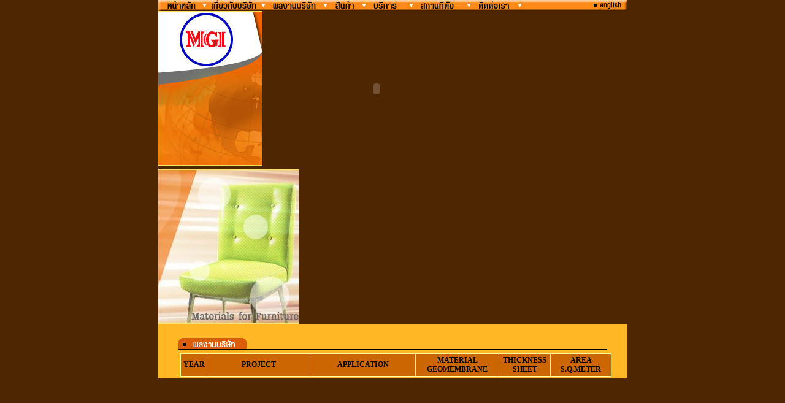

--- FILE ---
content_type: text/html; charset=UTF-8
request_url: http://mgi.co.th/success.php
body_size: 6666
content:


<html>

<head>

<title>:: :WWW.MGI.CO.TH ::</title>

<meta http-equiv="Content-Type" content="text/html; charset=tis-620">

<meta NAME="description" content="The best of movie and handbill collection,game etc.">

<meta NAME="keywords" content="movie,movies,game,handbill,box office,star,poster,collection">

<style type="text/css">

<!--

body {  margin: 0px  0px; padding: 0px  0px}

.text { color: "746D73"; font-size: 8pt; font-family: "MS Sans Serif, AngsanaUPC, Arial, Verdana"; text-decoration: none }

.head{ color: "BABBBC"; font-size: 8pt; font-family: "MS Sans Serif, AngsanaUPC, Arial, Verdana"; text-decoration: none }

.text2  { color: "8C2E00"; font-size: 8pt; font-family: "MS Sans Serif, AngsanaUPC, Arial, Verdana"; text-decoration: none }

.big  { color: "black"; font-size: 9pt; font-family: "MS Sans Serif, AngsanaUPC, Arial, Verdana"; text-decoration: none }

.title { color: "#C2F2C4"; font-size: 10pt; font-family: "MS Sans Serif, AngsanaUPC, Arial, Verdana"; text-decoration: none }

.gray { color: "#5A626D"; font-size: 8pt; font-family: "MS Sans Serif, AngsanaUPC, Arial, Verdana"; text-decoration: none }

.w { color: "#ffffff"; font-size: 8pt; font-family: "MS Sans Serif, AngsanaUPC, Arial, Verdana"; text-decoration: none }

.b2 { color: "black"; font-size: 8pt; font-family: "MS Sans Serif, AngsanaUPC, Arial, Verdana"; text-decoration: none }



a:link { color: #3A3A3A; text-decoration: none}

a:visited { color: #3A3A3A; text-decoration: none}

a:hover { color: #022ED4; text-decoration: none}

-->

</style>

<script language="JavaScript">
<!--
<!--





function c() {

		window.open("contact.php", "", "resizable=no,width=200,height=265,scrollbars=no,top=50,left=40,fullscreen =no");

}



// -->

function MM_swapImgRestore() { //v3.0
  var i,x,a=document.MM_sr; for(i=0;a&&i<a.length&&(x=a[i])&&x.oSrc;i++) x.src=x.oSrc;
}

function MM_preloadImages() { //v3.0
  var d=document; if(d.images){ if(!d.MM_p) d.MM_p=new Array();
    var i,j=d.MM_p.length,a=MM_preloadImages.arguments; for(i=0; i<a.length; i++)
    if (a[i].indexOf("#")!=0){ d.MM_p[j]=new Image; d.MM_p[j++].src=a[i];}}
}

function MM_findObj(n, d) { //v4.01
  var p,i,x;  if(!d) d=document; if((p=n.indexOf("?"))>0&&parent.frames.length) {
    d=parent.frames[n.substring(p+1)].document; n=n.substring(0,p);}
  if(!(x=d[n])&&d.all) x=d.all[n]; for (i=0;!x&&i<d.forms.length;i++) x=d.forms[i][n];
  for(i=0;!x&&d.layers&&i<d.layers.length;i++) x=MM_findObj(n,d.layers[i].document);
  if(!x && d.getElementById) x=d.getElementById(n); return x;
}

function MM_swapImage() { //v3.0
  var i,j=0,x,a=MM_swapImage.arguments; document.MM_sr=new Array; for(i=0;i<(a.length-2);i+=3)
   if ((x=MM_findObj(a[i]))!=null){document.MM_sr[j++]=x; if(!x.oSrc) x.oSrc=x.src; x.src=a[i+2];}
}
//-->
</script>

</head>

<body topmargin="0" leftmargin="0" marginheight="0" marginwidth="0"  bgcolor="#4F2602" onLoad="MM_preloadImages('images/i_home2.gif','images/i_aboutus2.gif','images/i_success2.gif','images/i_product2.gif','images/i_services2.gif','images/i_location2.gif','images/i_contactus2.gif')">
<table width="760" cellpadding="0" cellspacing="0" border="0"  align="center">

<tr>

	<td><a href="index.html" onMouseOut="MM_swapImgRestore()" onMouseOver="MM_swapImage('Image12','','images/i_home2.gif',1)"><img name="Image12" border="0" src="images/i_home.gif" width="82" height="18"></a><a href="aboutus.html" onMouseOut="MM_swapImgRestore()" onMouseOver="MM_swapImage('Image13','','images/i_aboutus2.gif',1)"><img name="Image13" border="0" src="images/i_aboutus.gif" width="95" height="18"></a><a href="success.php" onMouseOut="MM_swapImgRestore()" onMouseOver="MM_swapImage('Image14','','images/i_success2.gif',1)"><img name="Image14" border="0" src="images/i_success.gif" width="102" height="18"></a><a href="product.html" onMouseOut="MM_swapImgRestore()" onMouseOver="MM_swapImage('Image15','','images/i_product2.gif',1)"><img name="Image15" border="0" src="images/i_product.gif" width="65" height="18"></a><a href="services.html" onMouseOut="MM_swapImgRestore()" onMouseOver="MM_swapImage('Image16','','images/i_services2.gif',1)"><img name="Image16" border="0" src="images/i_services.gif" width="77" height="18"></a><a href="location.html" onMouseOut="MM_swapImgRestore()" onMouseOver="MM_swapImage('Image17','','images/i_location2.gif',1)"><img name="Image17" border="0" src="images/i_location.gif" width="96" height="18"></a><a href="contactus.php" onMouseOut="MM_swapImgRestore()" onMouseOver="MM_swapImage('Image18','','images/i_contactus2.gif',1)"><img name="Image18" border="0" src="images/i_contactus.gif" width="81" height="18"></a><img src="images/i_bg.gif" width="167" height="18"></td>

</tr>

<tr>

	<td><img src="images/h1.jpg" width="170" height="253" alt="" border="0"><OBJECT classid="clsid:D27CDB6E-AE6D-11cf-96B8-444553540000"

 codebase="http://download.macromedia.com/pub/shockwave/cabs/flash/swflash.cab#version=5,0,0,0"

 WIDTH=365 HEIGHT=253>

 <PARAM NAME=movie VALUE="h2.swf"> <PARAM NAME=quality VALUE=high> <PARAM NAME=bgcolor VALUE=#FFFFFF> <EMBED src="h2.swf" quality=high bgcolor=#FFFFFF  WIDTH=365 HEIGHT=253 TYPE="application/x-shockwave-flash" PLUGINSPAGE="http://www.macromedia.com/shockwave/download/index.cgi?P1_Prod_Version=ShockwaveFlash"></EMBED>

</OBJECT><img src="images/h5.jpg" width="230" height="253" alt="" border="0"></td>

</tr>

</table>
<table width="765" cellpadding="0" cellspacing="0" border="0"  align="center">
  <tr> 
    <td colspan="2" bgcolor="#FFB725" valign="top"> 
      <table width="745" cellpadding="3" cellspacing="0" border="0"  align="center">
        <tr> 
          <td align="center" colspan="2"><br>
            <img src="images/b_success.gif" width="114" height="21" alt="" border="0"><img src="images/b_aboutus2.gif" width="585" height="21" alt="" border="0"></td>
        </tr>
        <tr> 
          <td  width="5">&nbsp;</td>
          <td  width="719" class="b2" valign="top"> 
            <table width="703" border="0" cellspacing="1" cellpadding="3" bgcolor="#FFFF99" align="center">
              <tr class="big"> 
                <td width="36" bgcolor="#CC6600" align="center"><B>YEAR</B></td>
                <td width="161" bgcolor="#CC6600" align="center"><B>PROJECT</B></td>
                <td width="165" bgcolor="#CC6600" align="center"><B>APPLICATION</B></td>
                <td width="129" bgcolor="#CC6600" align="center"><B>MATERIAL GEOMEMBRANE</B></td>
                <td width="77" bgcolor="#CC6600" align="center"><B>THICKNESS SHEET</B></td>
                <td width="92" bgcolor="#CC6600" align="center"><B>AREA S.Q.METER</B></td>
              </tr>
